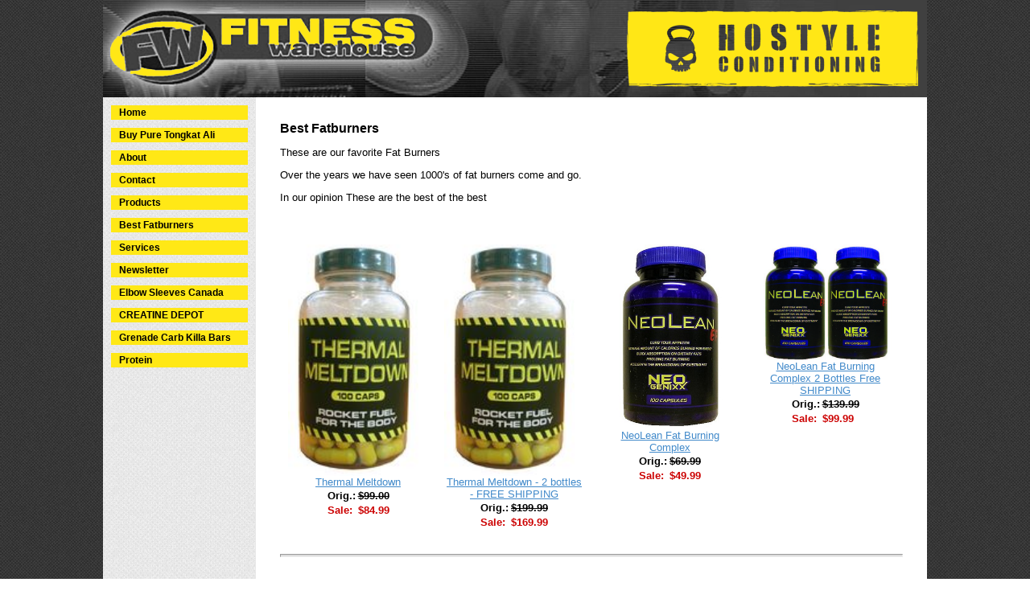

--- FILE ---
content_type: text/html; charset=utf-8
request_url: https://www.fitnesswarehouse.ca/best-fatburners.html
body_size: 14575
content:
<!DOCTYPE HTML PUBLIC "-//W3C//DTD HTML 4.01 Transitional//EN">
<html>
	<head>
		<title>Best Fatburners</title>					
		<meta name="keywords" content="">
		<meta name="description" content="">
		
		<link rel="stylesheet" type="text/css" href="/css/template-domain-709696.css?_=1419097852" />
		<link rel="stylesheet" type="text/css" href="/css/designs/templateText.css?_=1476481955" />
		
		
	<script src="//ajax.googleapis.com/ajax/libs/jquery/1.6.1/jquery.min.js" type="text/javascript" language="javascript"></script> <script src="/_js/jquery/extensions.js" type="text/javascript" language="javascript"></script> 
						<script type="text/javascript" language="javascript">
							jQuery.noConflict(); 
						</script>
					<!--[if IE]><script type="text/javascript" src="/_js/v2/iequirks-min.js?_=1476481955"></script><![endif]--></head>
	<body id="quirks" topmargin="0" bottommargin="0" leftmargin="0" rightmargin="0" marginwidth="0" marginheight="0">
	
		<!-- Admin -->
		
		
		<table cellspacing="0" cellpadding="0" bgcolor="dddddd" background="/f/design/t_page_background.png?_=1419097852" width="100%" height="100%">
			<tr>
				<td valign="top">
					<table cellspacing="0" cellpadding="0" bgcolor="222222" border="0" width="1024" align="center">
					<tr>
						<td valign="top">
							<table cellspacing="0" cellpadding="0" border="0" width="100%">
								
							
								<!-- HEADER -->
								
	<tr>
		<td valign="top">
			<div id="templateHeader" class="hasHeaderImages" style="width:100%;height:121px;position:relative;margin:0px;padding:0px;overflow:hidden;background-color:none;">
				<table cellspacing="0" height="121" cellpadding="0" border="0" width="100%">
				<tr>
					
					<td background="/f/design/t_header_center.png?_=1419097852" width="100%"></td>
					
				</tr>
				</table>
				<img id="cover" src="/s.gif" width="100%" height="121">
				
					<div id="layer1Text" class="layerTextInit" style="display:none;"></div>
				
					<div id="layer2Text" class="layerTextInit" style="display:none;"></div>
				
					<div id="layer3Text" class="layerTextInit" style="display:none;"></div>
				
				<a id="homeLink" href="/"><img id="cover2" src="/s.gif" width="0" height="0"></a>
			</div>
		</td>
	</tr>

								<tr>
									<td height="100%">
										<table cellspacing="0" cellpadding="0" border="0" width="100%">
											<tr>
												<td id="cm-navigation">
	<table cellspacing="10" cellpadding="0" border="0">
		
				<tr>
			
				<td>
					<table cellspacing="0" cellpadding="0" border="0" width="100%">
						<tr>
			
			
			<td class="link">
				<a href="/index.html" onclick="return false;" class="link">Home</a>
				
			</td>
			
			
						</tr>
					</table>
				</td>
			
				</tr>
			
				<tr>
			
				<td>
					<table cellspacing="0" cellpadding="0" border="0" width="100%">
						<tr>
			
			
			<td class="link">
				<a href="/puretongkatalirootforsalecanada.html" onclick="return false;" class="link">Buy Pure Tongkat Ali</a>
				
			</td>
			
			
						</tr>
					</table>
				</td>
			
				</tr>
			
				<tr>
			
				<td>
					<table cellspacing="0" cellpadding="0" border="0" width="100%">
						<tr>
			
			
			<td class="link">
				<a href="/about_us.html" onclick="return false;" class="link">About</a>
				
			</td>
			
			
						</tr>
					</table>
				</td>
			
				</tr>
			
				<tr>
			
				<td>
					<table cellspacing="0" cellpadding="0" border="0" width="100%">
						<tr>
			
			
			<td class="link">
				<a href="/fitness_ottawa_contact_us.html" onclick="return false;" class="link">Contact</a>
				
			</td>
			
			
						</tr>
					</table>
				</td>
			
				</tr>
			
				<tr>
			
				<td>
					<table cellspacing="0" cellpadding="0" border="0" width="100%">
						<tr>
			
			
			<td class="link">
				<a href="/page/page/8946114.htm" onclick="return false;" class="link">Products</a>
				
					<table cellspacing="0" cellpadding="0" border="0">
						
							<tr>
								<td class="link">
									<a href="/HostyleClothing.html">Hostyle Clothing</a>
								</td>
							</tr>
						
							<tr>
								<td class="link">
									<a href="/weightbelts.html">Belts and Lifting Straps</a>
								</td>
							</tr>
						
							<tr>
								<td class="link">
									<a href="/chalk.html">Gym Chalk</a>
								</td>
							</tr>
						
							<tr>
								<td class="link">
									<a href="/kneewrapscanada.html">Knee Wraps Canada</a>
								</td>
							</tr>
						
							<tr>
								<td class="link">
									<a href="/wristwraps.html">Wrist Wraps Canada</a>
								</td>
							</tr>
						
					</table>
				
			</td>
			
			
						</tr>
					</table>
				</td>
			
				</tr>
			
				<tr>
			
				<td>
					<table cellspacing="0" cellpadding="0" border="0" width="100%">
						<tr>
			
			
			<td class="link">
				<a href="/best-fatburners.html" onclick="return false;" class="link">Best Fatburners</a>
				
			</td>
			
			
						</tr>
					</table>
				</td>
			
				</tr>
			
				<tr>
			
				<td>
					<table cellspacing="0" cellpadding="0" border="0" width="100%">
						<tr>
			
			
			<td class="link">
				<a href="/page/page/8946115.htm" onclick="return false;" class="link">Services</a>
				
					<table cellspacing="0" cellpadding="0" border="0">
						
							<tr>
								<td class="link">
									<a href="/rent_treadmill_ottawa.html">Rent Treadmill Ottawa</a>
								</td>
							</tr>
						
							<tr>
								<td class="link">
									<a href="/treadmill-rental-ottawa.html">Treadmill Rental Ottawa</a>
								</td>
							</tr>
						
							<tr>
								<td class="link">
									<a href="/increasebench.html">Add 50lbs to Your Bench</a>
								</td>
							</tr>
						
							<tr>
								<td class="link">
									<a href="/10Diettips.html">10 Diet Mistakes to Avoid</a>
								</td>
							</tr>
						
							<tr>
								<td class="link">
									<a href="/bench_seminar_1.html">Bench Seminar</a>
								</td>
							</tr>
						
					</table>
				
			</td>
			
			
						</tr>
					</table>
				</td>
			
				</tr>
			
				<tr>
			
				<td>
					<table cellspacing="0" cellpadding="0" border="0" width="100%">
						<tr>
			
			
			<td class="link">
				<a href="/newsletter_sign_up.html" onclick="return false;" class="link">Newsletter</a>
				
			</td>
			
			
						</tr>
					</table>
				</td>
			
				</tr>
			
				<tr>
			
				<td>
					<table cellspacing="0" cellpadding="0" border="0" width="100%">
						<tr>
			
			
			<td class="link">
				<a href="/elbow-sleeves-canada.html" onclick="return false;" class="link">Elbow Sleeves Canada</a>
				
			</td>
			
			
						</tr>
					</table>
				</td>
			
				</tr>
			
				<tr>
			
				<td>
					<table cellspacing="0" cellpadding="0" border="0" width="100%">
						<tr>
			
			
			<td class="link">
				<a href="/creatine-depot.html" onclick="return false;" class="link">CREATINE DEPOT</a>
				
			</td>
			
			
						</tr>
					</table>
				</td>
			
				</tr>
			
				<tr>
			
				<td>
					<table cellspacing="0" cellpadding="0" border="0" width="100%">
						<tr>
			
			
			<td class="link">
				<a href="/grenade-carb-killa-bars.html" onclick="return false;" class="link">Grenade Carb Killa Bars</a>
				
			</td>
			
			
						</tr>
					</table>
				</td>
			
				</tr>
			
				<tr>
			
				<td>
					<table cellspacing="0" cellpadding="0" border="0" width="100%">
						<tr>
			
			
			<td class="link">
				<a href="/protein_supplements.html" onclick="return false;" class="link">Protein</a>
				
			</td>
			
			
						</tr>
					</table>
				</td>
			
				</tr>
			
	</table>
	
	<!-- Template JS -->
	<script type="text/javascript" src="https://ajax.googleapis.com/ajax/libs/jqueryui/1.8.13/jquery-ui.min.js?_=1476481955"></script>
	<script type="text/javascript" src="/_js/v2/jquery.cm.navigation-min.js?_=1476481955"></script>
	<script type="text/javascript">CM.navigation.init({indexPosition:3});</script>
</td> 
												<td height="100%" bgcolor="ffffff" valign="top">
													<table height="100%" cellspacing="0" cellpadding="30" border="0" width="100%" bgcolor="ffffff">
														<tr>
															<td valign="top" style="padding:30px 30px;padding-left:;">
															
																<!-- Breadcrumbs -->
																
																
																<!-- Title -->
																
																	<font size="4"><strong><div style="font:bold  16px arial;color:#000000">Best Fatburners</div></strong></font>
																
																
																<!-- Subtitle -->
																
																
																<!-- Errors -->
																
								
																<!-- DISPLAY CONTENT -->
																
<link rel="stylesheet" href='/css/v2/catalog-min.css' type="text/css" />

<p>These are our favorite Fat Burners</p>
<p>Over the years we have seen 1000&#39;s of fat burners come and go.</p>
<p>In our opinion These are the best of the best</p>
<p>&nbsp;</p> 
<p></p>



<div class="catalog-container">
	
	
		<table width="100%" cellspacing="0" cellpadding="10" border="0">
			<colgroup>
				
					<col width="25%" />
				
					<col width="25%" />
				
					<col width="25%" />
				
					<col width="25%" />
				
			</colgroup>
			<tr>
				
					<td align="center" valign="top">
						
							<div>
								<a href="/best-fatburners/thermal_meltdown.html">
									<img src="/i/thermal_meltdown.JPG" border="0" class="catalog-image" alt="Thermal Meltdown"/>
								</a>
							</div>
						
						<div>
							<a href="/best-fatburners/thermal_meltdown.html">Thermal Meltdown</a><br />
							
	<table cellpadding="1" cellspacing="1" border="0">
		<tr>
			<td><strong>Orig.:</strong></td>
			<td><span style="text-decoration:line-through;font-weight:bold;">$99.00</span></td>
		</tr>
		<tr>
			<td><font color="CC0000"><strong>Sale:</strong></font></td>
			<td><font color="CC0000"><strong>$84.99</strong></font></td>
		</tr>
	</table>

						</div>
					</td>
					
					<td align="center" valign="top">
						
							<div>
								<a href="/catalog/item/9075817/10366798.htm">
									<img src="/i/thermal_meltdown.JPG" border="0" class="catalog-image" alt="Thermal Meltdown - 2 bottles - FREE SHIPPING"/>
								</a>
							</div>
						
						<div>
							<a href="/catalog/item/9075817/10366798.htm">Thermal Meltdown - 2 bottles - FREE SHIPPING</a><br />
							
	<table cellpadding="1" cellspacing="1" border="0">
		<tr>
			<td><strong>Orig.:</strong></td>
			<td><span style="text-decoration:line-through;font-weight:bold;">$199.99</span></td>
		</tr>
		<tr>
			<td><font color="CC0000"><strong>Sale:</strong></font></td>
			<td><font color="CC0000"><strong>$169.99</strong></font></td>
		</tr>
	</table>

						</div>
					</td>
					
					<td align="center" valign="top">
						
							<div>
								<a href="/best-fatburners/Neolean.html">
									<img src="/i/Supplements/tn_neogenixx_neolean_weight__loss.jpg" border="0" class="catalog-image" alt="NeoLean Fat Burning Complex"/>
								</a>
							</div>
						
						<div>
							<a href="/best-fatburners/Neolean.html">NeoLean Fat Burning Complex</a><br />
							
	<table cellpadding="1" cellspacing="1" border="0">
		<tr>
			<td><strong>Orig.:</strong></td>
			<td><span style="text-decoration:line-through;font-weight:bold;">$69.99</span></td>
		</tr>
		<tr>
			<td><font color="CC0000"><strong>Sale:</strong></font></td>
			<td><font color="CC0000"><strong>$49.99</strong></font></td>
		</tr>
	</table>

						</div>
					</td>
					
					<td align="center" valign="top">
						
							<div>
								<a href="/catalog/item/9075817/10384326.htm">
									<img src="/i/Neolean_2_no_border-01.jpg" border="0" class="catalog-image" alt="NeoLean Fat Burning Complex 2 Bottles Free SHIPPING"/>
								</a>
							</div>
						
						<div>
							<a href="/catalog/item/9075817/10384326.htm">NeoLean Fat Burning Complex 2 Bottles Free SHIPPING</a><br />
							
	<table cellpadding="1" cellspacing="1" border="0">
		<tr>
			<td><strong>Orig.:</strong></td>
			<td><span style="text-decoration:line-through;font-weight:bold;">$139.99</span></td>
		</tr>
		<tr>
			<td><font color="CC0000"><strong>Sale:</strong></font></td>
			<td><font color="CC0000"><strong>$99.99</strong></font></td>
		</tr>
	</table>

						</div>
					</td>
					
			</tr>
		</table>
	
</div>



<p></p>

																
																<!-- Footer -->
																
																	<div style='clear:both;'><hr style="background:#ddd;height:2px;margin:20px auto;" />
<h3 align="center">&nbsp;</h3>
<p><a href="/site_map.html"> </a></p>
<p style="text-align: center">&nbsp;</p>
<link href="http://fonts.googleapis.com/css?family=Roboto+Condensed:700,400,300" media="all" rel="stylesheet" type="text/css" />
<style media="screen" type="text/css">
@import url(http://hostyleconditioning.com/files/20141221-1.css)</style>
<link href="http://hostyleconditioning.com/wp-content/uploads/2014/01/hostylelogoyellow16x16.png" rel="shortcut icon" type="image/x-icon" />
<link href="http://hostyleconditioning.com/wp-content/uploads/2014/01/hostylelogoyellow57x57.png" rel="apple-touch-icon" />
<link href="http://hostyleconditioning.com/wp-content/uploads/2014/01/hostylelogoyellow72x72.png" rel="apple-touch-icon" sizes="72x72" />


<div class="AW-Form-690996418"></div>
<script type="text/javascript">(function(d, s, id) {
    var js, fjs = d.getElementsByTagName(s)[0];
    if (d.getElementById(id)) return;
    js = d.createElement(s); js.id = id;
    js.src = "//forms.aweber.com/form/18/690996418.js";
    fjs.parentNode.insertBefore(js, fjs);
    }(document, "script", "aweber-wjs-fbtyuqwa3"));
</script>

</div>
																
																
																<!-- Referral Link -->
																
								
															</td>
														</tr>
													</table>
												</td>
												
												
											</tr>
										</table>
									</td>
								</tr>
							</table>
						</td>
					</tr>
				</table>
				
				</td>
			</tr>
		</table>
	</body>
</html>